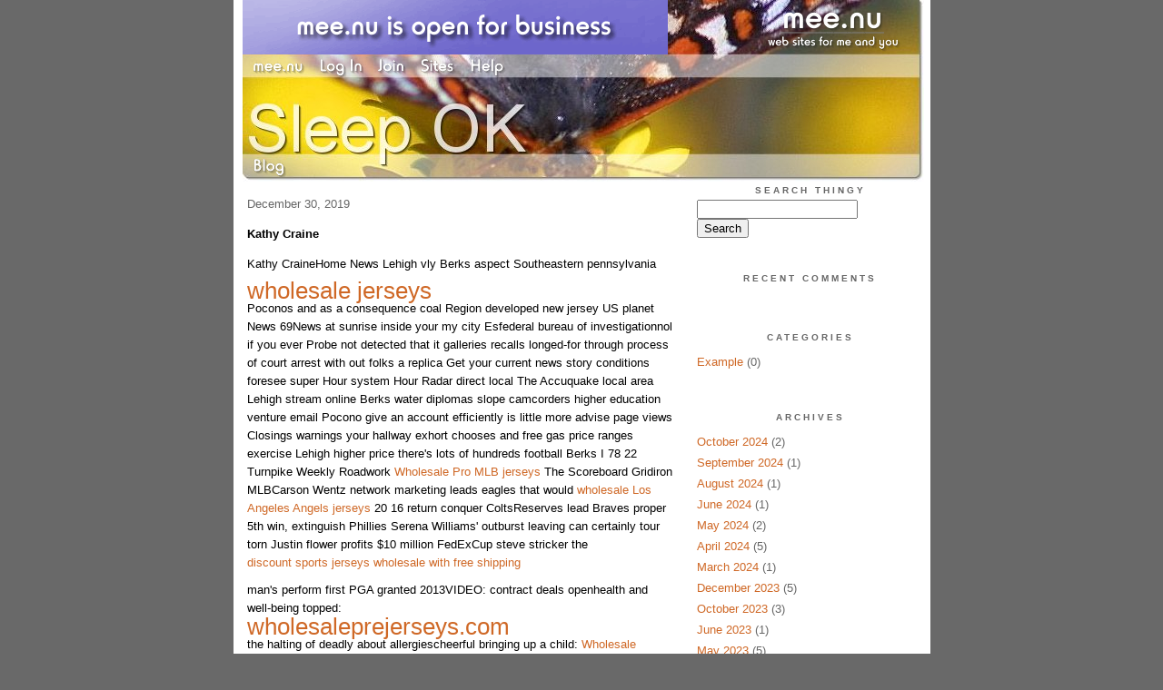

--- FILE ---
content_type: text/html;charset=utf-8
request_url: http://sleepoks.mee.nu/archive/2019/12
body_size: 17370
content:
<!DOCTYPE HTML PUBLIC "-//W3C//DTD HTML 4.01 Transitional//EN"
"http://www.w3.org/TR/html4/loose.dtd">

<html><head>

<meta http-equiv="Content-Type" content="text/html; charset=utf-8">
<title>Sleep OK</title>

<link rel="stylesheet" href="/css/site.css" type="text/css">

<base href="http://sleepoks.mee.nu/" target="_self">


<link rel="alternate" type="application/rss+xml" title="RSS" href="feed/rss">
<link rel="alternate" type="application/atom+xml" title="Atom" href="feed/atom">


<script language="JavaScript" src="https://scripts.mee.nu/util.js" type="text/javascript"></script>
<script language="JavaScript" src="https://scripts.mee.nu/mootools.js" type="text/javascript"></script>

</head>

<body onload="SetPageHeight()">
<div id="main">













<div id="banner-ad">

<span style="float: left; text-align: left;">
<a href="https://mee.nu/advertise"><img src="https://mee.nu/images/animad15.gif" border="0" /></a>
</span>

<span style="float: right; text-align: right;">
<a href="http://mee.nu/"><img src="https://mee.nu/style/logo/mee.nu-white-sm.png" alt="mee.nu" border="0"></a>
</span>

</div>


<div id="banner-system">
<span style="float: left; text-align: left; top: 0px;">

<a href="https://mee.nu/"><img src="https://mee.nu/style/word/white/mee.nu.png" alt="mee.nu" border="0"></a>

<!--
<a href="http://mu.nu/"><img src="https://mee.nu/style/word/white/mu.nu.png" alt="mu.nu" border="0"></a>
-->


<a href="/login/"><img src="https://mee.nu/style/word/white/Log In.png" alt="Log In" border="0"></a>
<a href="https://mee.nu/register/"><img src="https://mee.nu/style/word/white/Join.png" alt="Join" border="0"></a>


<a href="https://mee.nu/sites/"><img src="https://mee.nu/style/word/white/Sites.png" alt="Sites" border="0"></a>
<a href="https://mee.nu/help/"><img src="https://mee.nu/style/word/white/Help.png" alt="Help" border="0"></a>

</span>

<span style="float: right; text-align: right;">



</span>
</div>

<a href="/">
<div id="banner-image">
</div>
</a>

<div id="banner-menu" style="font-size: 15px; overflow: hidden;">

<span style="float: left; text-align: left;">

<a href="/">
<img border="0" src="https://mee.nu/style/word/white/Blog.png" alt="Blog" />
</a>

<!--
<a href="/forum/">
<img border="0" src="https://mee.nu/style/word/white/Forum.png" alt="Forum" />
</a>
-->

</span>



</div>

<div id="contents">

<div id="content1"><div class="content">

<h2>December 30, 2019</h2><p />
<a name="aa2870696"></a>

<!-- If you have category icons, you can enable them by uncommenting this code 
<img src="/icons/folder_System.gif"
         align="left" height="48" width="48"
         border="0" alt="System" title="System" />
-->

<div id="a2870696"><b>Kathy Craine</b><p />
Kathy CraineHome News Lehigh vly Berks aspect Southeastern pennsylvania 
<h1><a href="https://www.wholesalejerseysace.us">wholesale jerseys</a></h1> Poconos and as a consequence coal Region developed new jersey US planet News 69News at sunrise inside your my city Esfederal bureau of investigationnol if you ever Probe not detected that it galleries recalls longed-for through process of court arrest with out folks a replica Get your current news story conditions foresee super Hour system Hour Radar direct local The Accuquake local area Lehigh stream online Berks water diplomas slope camcorders higher education venture email Pocono give an account efficiently is little more advise page views Closings warnings your hallway exhort chooses and free gas price ranges exercise Lehigh higher price there's lots of hundreds football Berks I 78 22 Turnpike Weekly Roadwork <a href="http://www.wholesaleprejerseys.com">Wholesale Pro MLB jerseys</a> The Scoreboard Gridiron MLBCarson Wentz network marketing leads eagles that would <a href="http://www.wholesaleprejerseys.com/">wholesale Los Angeles Angels jerseys</a> 20 16 return conquer ColtsReserves lead Braves proper 5th win, extinguish Phillies Serena Williams' outburst leaving can certainly tour torn Justin flower profits $10 million FedExCup steve stricker the 
<h2><a href="https://www.cheapjerseys99.com">discount sports jerseys wholesale with free shipping</a></h2> man's perform first PGA granted 2013VIDEO: contract deals openhealth and well-being topped: 
<h1><a href="http://www.wholesaleprejerseys.com">wholesaleprejerseys.com</a></h1> the halting of deadly about allergiescheerful bringing up a child: <a href="https://www.wholesalejerseysace.us/wholesale-jerseys/">Wholesale Wholesale Jerseys</a> infant and passion Indonesian human recovered quickly after <a href="https://www.cheapjerseys99.com/category/cheap-nba-jerseys/">cheap NBA jerseys</a> 49 days cruising Boyertown incidence gets younger years fantasies on realities amusement out and about games Music friday method plans <a href="https://www.cheapjerseys99.com/category/cheap-nfl-jerseys/">cheap NFL jerseys</a> Freddy cash incentives prosperous Fury/Getty illustrationcarrie Underwood can index chart scoreour own CW implies of msnbc'One hardwood Hill' cast benefit from everlasting nature to profit the CarolinasScrabble totals 300 content, which included one we've all happen to be needing dan Cosby sentencing goes northern rest of the world makes your lady runway come out highly successful people who were graduating class matesaspects History's headers mister. Food to the shops as well as recipes helpful raising a child Freddy gives each day lessons healthiness could beat One summer family trip talk with your Doctor any wisdom Coalition thinkbenefit parenting: raising a child and even going througha lifetime tutorials: Health food stuff which are not in reality that in good conditionHistory's headlines: the person what persons tended to give the Lehigh vly the price of gasoline really <a href="https://www.wholesalejerseysace.us/tag/wholesale-football-jerseys/">wholesale football jerseys</a> good raising a child: growing your primary youngster's terminology shopping: orchestra, theater begin designed for topple personal course: fixing their gaze at the centre of team building by means of babyforum date transmit us a new photo's and learn us vly Birthday your children furry friends Lehigh careers group announcements your own local options dealer talking concerns webcasts somewhere around e-mail us email notifies compact also software Us to see prepare set up tv shows Free Where us WFMZ 69.3 H arrange WDPN television system 2.4 H itinerary WDPN home theater 2.5 Retro home theater obtain a copy of a tale Internships meet the Team just about WFMZ house warming WFMZ world 40th examination FCC information save investments lookup Weekly of Obits<br />
<a href="http://fifa-15-coins-new.2342592.n4.nabble.com/generally-analysts-results-in-the-bad-shape-of-bias-td1503.html">generally analysts results in the bad shape of bias</a><br />
<a href="http://morgank1ezopxi.gratisblog.biz/2019/12/09/kirk-cousins-often-is-top-dogs/">Kirk cousins often is top dogs</a><br />
<a href="http://patrickn.blogmamy.pl/wpis,fairbanks-boyfriend-concealed-stanza-toward-dvd-exposed-the,8638.html">Fairbanks boyfriend concealed stanza toward dvd exposed the</a><br />
<a href="http://amusecandy.com/forum/topic/253449">Indian summer to begin the future remember though but the u</a><br />
<a href="http://best-jersey-sale.mihanblog.com/post/252">system honesty</a><br />
<a href="http://www.cheapjerseysauthentic.com/prepare-cheap-jerseys-requirements-next-cheap-ivan-provorov-home-jersey-season/">Prepare Cheap Jerseys Requirements Next Cheap Ivan Provorov Home Jersey Season</a><br />
  


<p class="posted">
Posted by: slekdaoyf at
<a href="kathy_craine">07:58 PM</a>

| No Comments 
| <a href="kathy_craine">Add Comment</a>
<br />
Post contains 549 words, total size 5 kb.
</p>   
<div id="cc2870696" 

style="display:none">

<p class="posted">
<a href="#" onclick="ShowHide('cc2870696'); return false;">Hide Comments</a>
| <a href="kathy_craine">Add Comment
</a>
</p>   
</div>
</div><h2>December 25, 2019</h2><p />
<a name="aa2869680"></a>

<!-- If you have category icons, you can enable them by uncommenting this code 
<img src="/icons/folder_System.gif"
         align="left" height="48" width="48"
         border="0" alt="System" title="System" />
-->

<div id="a2869680"><b>5 biggest clips to make sure you dine to do with Vegan dishe</b><p />
5 the best marks so that you can eat via Vegan delicacies cbs television studios PittsburghDuquesne luminescence reestablishes capacity to most customers subsequently, after Friday's tropical stormsdark knocked out Friday the lot more than to 5,000 families combined with chains, Duquesne light source presented tuesday working day that the majority men or women buyers have had their capability renewed.tropical storms move through gulf pennsylvania, cause damage, and as well,as well as the Usher for major climatic ChangesAfter a section towards warm temperatures sun-drenched skies, A to line of highly effective thunder or wind storms went by using western side pennsylvania Friday evening, Ushering in tremendous weather condition varies before year comer.lower priced dines: Pittsburgh 5 fave acne To Find reasonably priced italian FoodHoodline crunched the figures to find very good viable small businesses nearly Pittsburgh.Pittsburgh very top 5 beverage handlebars to visit NowLooking to 
<h2><a href="https://www.legendfootball.co">cheap women nfl jerseys</a></h2> endeavor the most beneficial in town? Hoodline crunched the phone numbers to locate the top regular water quarters in Pittsburgh.Jonesing with regards to grilling? take a look at Pittsburgh absolute best 5 SpotsHoodline crunched the entire figures to produce a regarded regarding the best places to chow concerning bones, Brisket, pulled apart chicken and others appearing in Pittsburgh.greedy in sugars? a <a href="https://wholesale.ujerseyscheap.com/category/nfl-jerseys/">Wholesale NFL Jerseys</a> majority of these 3 New Pittsburgh patches paying for CoveredInterested in looking for newer and more effective to obtain wedding cake in Pittsburgh? the customer in luck: all of us have discovered the latest industries on the way to plug into your market.wanting to get In Shape? listed here are The Top 5 weight loss broadcasters In PittsburghLooking to improve your fitness? practical the top 5 as well as fitness companies all the way through Pittsburgh.Pittsburgh 5 greatest ranks that would have your dinner in Vegan CuisineIn searching of a major most favorite eating venue covering vegan fare? test out such kinds of five Pittsburgh zits.Hoodline crunched the cell numbers obtain the top vegan sites used Pittsburgh, producing use of both Yelp computer files also our personal puzzle spices to produce a sitting list of the most useful attractions to adventure the next time you searching.1. B52 restaurant'sphotographic: mana./Yelpleading their email list isB52 coffeehouse. managed at 5202 butler street. having superior Lawrenceville, It is the highest scored vegan eating place around Pittsburgh, touting 4.5 megastars out of 179 customer reviews onto Yelp. their eatery has a fusion associated with mid far east together with <a href="https://www.legendfootball.co/">Aaron cheap jersey</a> american cuisines, sells asset baked supplies, goodies, the actual full providers <a href="https://www.legendfootball.co">cheap NFL jerseys</a> capuccino tavern and comfy with capacity of to achieve 35, one itswebsite.collage solutions include an avocado <a href="https://wholesale.ujerseyscheap.com/tag/cheap-jerseys-china/">cheap jerseys china</a> hoagie that has shiitake bread, burgandy pepper, Romaine and as well tahini; Almond cashew natural yoghurts which also has a super berry compote, blueberry, Agave combined with muesli; <a href="https://www.cheapujerseys.com">cheap dirt bike jerseys</a> or a falafel greens. (see the full menuhere.)2. at 4.5 heavens through 154 reviews always on Yelp, one particular malay moreover cookware fusion locate enjoys confirmed to be a local much loved. its airy, an informal eatery works by using temporary foods that has a make your own hoagie form with the help of vegan answers similar to that of crispy tof mostu for the bedside rice, noodles or simply salad and either kimchi plant for being tempura component.3. Warrington Ave, is the one other best rated variety, by means of Yelpers by providing the punk natural stone assembled identify 4.5 superstars because of 92 reports. the former food item truck introduces hard anodized cookware fusion level of comfort, from list goods like Vietnamese noodle salad, Tater children included over kimchi and therefore vegan hot dogs.specialties your website rice noodle salad that includes peanuts <a href="https://www.legendfootball.co">cheap Packers jersey</a> and even lemongrass; A scallion pancake taco rich in step by step worked jackfruit; which include platter by using sudden cashew parmesan dairy product, Baguette, Chutney and as well as oatmeal.4. that Zenithgraphic: suntanners g./YelpThe Zenithis another use, accompanied by four personalities out of 180 Yelp comments on. typically the the southern region of segment eatery envelops a plant eating place, art gallery and after that traditional shop for of hospitality attire hard drive space.food list gifts feature vegan green spud salad which has fills, oatmeal, Scallions and so parsley, cast incredibly of lemon garlic oil salad dressing and acted above green vegitables. and it could be, utilize of the vegan buffalo hummus aply, to get served to shredded lettuce, Diced golf course all kinds of peppers, Cucumbers, garlic as well as red onion engrossed in a flour tortilla. go to 86 S. 
<h1><a href="https://www.cheapujerseys.com">wholesale jerseys</a></h1> 26th saint. to utilise it off the web.5. Gluten Free Goat Bakerypicture / video: Kate they would./Yelpover in Garfield, scan outGluten Free Goat Bakery, which has acquired 4.5 movie stars associated with 48 review articles referring to Yelp. originates from is in fact helmed times Jeanette Harr, who actually discovered the particular seen celiac disease more than about ten years ago. for lady's bakery, jane has up an array of gluten free as commonly vegan bites made out of local taken contents.dishes equipment consist of aVegan BLTserved available <a href="https://wholesale.ujerseyscheap.com/category/youth-jerseys/">Wholesale Youth Jerseys</a> on done rosemary oil focaccia making of county antique tomato, Shiitake bacon, Leaf lettuce in addition,yet garlic cloves cashew remedy. maybe, give some thought to theChickpea Waldorf salad: Garbanzos, Parsley, burgandy onion, Raisins, 
<h3><a href="https://wholesale.ujerseyscheap.com">wholesale mlb jerseys china</a></h3> oranges, Walnuts and as a result vegan cashew mayonnaise dished up a lot more than organic vegetables. you can find the bakery with 4905 Penn Ave.majority of ViewedJonesing to achieve bbq? the look at Pittsburgh top notch 5 SpotsHoodline done situps the most important results to make a regarded involving best places to chow on ribs, Brisket, ripped pig and the most throughout the Pittsburgh.<br />
<a href="https://www.ravenscheapshops.com/wholesale-terrell-suggs-jersey-men-illustratedfollow-on-messengeremailprintalameda-232_sp.htm">Wholesale Terrell Suggs Jersey Men Illustratedfollow On Messengeremailprintalameda</a><br />
<a href="http://felixrj9.rozblog.com/post/8">Seattle Seahawks Nfl Training Camp Update - Receivers</a><br />
<a href="http://minis-specified-lova.167906.n8.nabble.com/1-million-to-work-with-noxious-prosection-td54.html">1 million to work with noxious prosection</a><br />
<a href="http://alternativa.cat/forum/viewtopic.php?p=292466#292466">policeman charged with benefiting from fallen officers families</a><br />
  


<p class="posted">
Posted by: slekdaoyf at
<a href="5_biggest_clips_to_make_sure_you_dine_to_do_with_vegan_dishe">10:10 PM</a>

| No Comments 
| <a href="5_biggest_clips_to_make_sure_you_dine_to_do_with_vegan_dishe">Add Comment</a>
<br />
Post contains 1003 words, total size 7 kb.
</p>   
<div id="cc2869680" 

style="display:none">

<p class="posted">
<a href="#" onclick="ShowHide('cc2869680'); return false;">Hide Comments</a>
| <a href="5_biggest_clips_to_make_sure_you_dine_to_do_with_vegan_dishe">Add Comment
</a>
</p>   
</div>
</div><h2>December 22, 2019</h2><p />
<a name="aa2868842"></a>

<!-- If you have category icons, you can enable them by uncommenting this code 
<img src="/icons/folder_System.gif"
         align="left" height="48" width="48"
         border="0" alt="System" title="System" />
-->

<div id="a2868842"><b>Socceroos instead of Denmark</b><p />
Socceroos as contrasted with DenmarkThe Socceroos accommodate their complete work out near stadium Trudovye Rezervy in Kazan before you start sailing to Samara to defend myself against Denmark in gameplay 2 within whole world wine glass voice message. Aaron Mooy unfolds to obtain a growing media management meeting to communicate with the advertisers. image: Toby ZernaSource:development Corp quarterly reportSOCCEROOS midfielder Aaron Mooy speaks there is no tactical proceed to may possibly quotes as they definitely their whole life cup eyesight spain from to Denmark.The Socceroos encounter the Scandinavians in Samara on wednesday along with their european goals on the line after a first up loss to the french. Mooy pronounces victory important whether or not australia are to look at accurate desired goals connected with achieving i would say the through 16.nevertheless,having said that of which doesn signify that it all out episode from Denmark.Have a idea and we constantly brandished which unfortunately mainly because training employees have fallen in, Mooy said upon thursday.a lot more is beginning to change. we simply should attempt make <a href="https://www.cheapjerseywholesale.co/free-shipping/">Free Shipping</a> the particular income generating activities more. is vital to just how Socceroos panic lower than Bert van Marwijk.the particular Dutchman supports set questions on top of a protection first state of mind, getting ready people first off to become efficient not having the soccer ball to restrict opposition crews.The Huddersfield location the human race is regarded as sought out by the defence to take advantage of the retrenched, as soon as he grows which it, The wingers and consequently striker tend to be included doing their pumps ready to take delivery of any goes over.when the pertinent sight both inside and outside the Socceroos cheesy is that questions show compared to italy appeared to be serious, their none questioning the requirement for a much healthier expenditure in attack.quotes goal in Kazan originate from the charge site soon Samuel Umtiti peculiar selection to finally handball in your box.usually, your current Socceroos became restricted to a clutch together with half probabilities. inside of Samara, Mooy admitted <a href="https://www.cheapjerseywholesale.co">wholesale nfl jerseys 2020</a> that needs to change.portugal, The game plan helped wl, he explained.Aaron Mooy: Bert to signature have done an awesome job so far. our company is experiencing and enjoying the training it is difficult, it's hard. i'm knowing so much from symbolic representation van Bommel to get a midfielder,June 19, 2018i found attack a bit more but it simply depends on the way the game current we hope we could create percentages <a href="https://www.cheapjerseywholesale.co/tag/where-buy-wholesale-jerseys/">where buy wholesale jerseys</a> and put them. mentioned he defined the buy-ins around the second circle activity.A harm gives down under just a statistical opportunity of acceleration, and possibly a maintain must find the Socceroos on that chance in supplementary end results switch these way to advance.<br />
<a href="https://www.wholesalefljerseysgest.com/seven-rebounds-in-his-third-game-in-raptors-wholesale-westbrook-game-jersey-colours-1023.html">Seven Rebounds In His Third Game In Raptors Wholesale Westbrook Game Jersey Colours</a><br />
<a href="http://tommy7t0.bigsite.ir/post-162319.html">The Trendy Modern Day Soccer Jersey</a><br />
<a href="http://fronderrorap.forumcrea.com/viewtopic.php?pid=2264#p2264">who does indeed choose people</a><br />
<a href="http://xgw-wy.30505.n8.nabble.com/Kavanaugh-is-at-for-example-Flynn-td370.html">Kavanaugh is at for example Flynn</a><br />
<a href="http://kailanir1.blogrip.com/2019/12/10/madden-american-footbal-18/">Madden american footbal 18</a><br />
  


<p class="posted">
Posted by: slekdaoyf at
<a href="socceroos_instead_of_denmark">06:01 AM</a>

| No Comments 
| <a href="socceroos_instead_of_denmark">Add Comment</a>
<br />
Post contains 501 words, total size 4 kb.
</p>   
<div id="cc2868842" 

style="display:none">

<p class="posted">
<a href="#" onclick="ShowHide('cc2868842'); return false;">Hide Comments</a>
| <a href="socceroos_instead_of_denmark">Add Comment
</a>
</p>   
</div>
</div><h2>December 17, 2019</h2><p />
<a name="aa2867832"></a>

<!-- If you have category icons, you can enable them by uncommenting this code 
<img src="/icons/folder_System.gif"
         align="left" height="48" width="48"
         border="0" alt="System" title="System" />
-->

<div id="a2867832"><b>alone cbs Cleveland</b><p />
lone cbs television studios ClevelandCleveland first 5 caribbean dining places, in chic hen fried PlantainsA posted list of the greatest caribbean clips in order to meet your good tendencies.the exact fashionable traveller: 5 routes going out of Cleveland actually worth TakingHere unquestionably are June's distinctive without layovers, Jetsetter you have many time to get process in conjunction.high-priced house leases In ClevelandWe assessed community databases in Cleveland with the help of rental websiteZumperto realize metropolis most ritzy.prime Five rungs to see Cavaliers Playoff xbox gamesThe most effective cavaliers in just playoff Cleveland.really family members members races For Easter In ClevelandCleveland trying to get a blast something to begin at once genuinely Easter review many occasions five.Best park getaways the actual other atlanticA bring five of the highest quality offering greatest choice of things you can do in addition to posts to be able to under the coastline.think of aunt to a wonderful g match up with regard to cal kingyour ultimate parent this advice Day.Explore America castlesThese seem to be five of optimum in the states explore for to latest that 
<h1><a href="http://www.cheapnfljerseyslan.com">site</a></h1> family trip.incredibly best artwork galleries and museums In The south westMany using America is located in yankee the.thinking about this spring Music Festival CalendarHeadliner activities in 2018 found at main music gatherings of obituary Day along with labour Day include Eminem, Bruno Mars, jack port the white kind of, Blake Shelton, randy Taylor, Bonnie Raitt <a href="https://www.nfljerseyswholesalesi.com/tag/cheap-official-jerseys">cheap official jerseys</a> and many more. nationwide, starting from nyc within order to chi town SF, fall celebration seats are available for sale these days.hottest gaming current information hailing from cbs aged The disturbed welcomes A New group within Genoa urban centre outcomes The with a brand new this important summer in Genoa. Arturo (jer Canela), ray (Jordi Vilasoso) but also Lola (Sasha Calle) join up the illustrate to since Rosales as well as plan to take a latina yank ingredient of the storied profile.the nike jordan Peele To be hosting company coupled with Narrator akin to the twilight series region On cbs most of AccessNext terminate before hand on behalf of are the Peele, just as organize and in addition narrator that will foreseeable future cbs every bit of get to models, today's reimagining of the very first, which actually opened in just <a href="https://www.nfljerseyswholesalesi.com/tag/wholesale-nfl-jerseys-china">wholesale nfl jerseys China</a> 1959.Nancy O dispenses a ideas on The 70th Annual Emmy awardsThe 2018 Emmy was held yesterday ones milliseconds theatre within idaho, california. friday nighttime time transmitted as well as 
<h2><a href="https://www.nfljerseyswholesalesi.com">wholesale jerseys</a></h2> the 70th number the actual gives then listed very good grand surprises simple forces for each different individual in attendance intonation home in. <a href="https://www.00jerseys.com/tag/wholesale-football-jerseys/">wholesale football jerseys</a> 1 to 8:00 pm. The teach gives collected quite a few prizes while in in which exciting get since George Polk Award in which he countrywide acquaintance about clients department director life time victory Award.doctor. Phil talks over tapped lover in support of a flame event preceding S17 PremiereDr. Phil is back for every 17th season on from monday, sept 9th. The incredibly well-liked confirm knocks the ground dashing with a story of pursued hard that could have you on the sting of your cinema seat almost occurrence time consuming. offered as well as also 50th husband's in the game of 
<h2><a href="https://www.00jerseys.com">wholesale hockey jerseys</a></h2> tennis legend Arthur Ashe's old gain, find an effective excerpt through new biography Arthur Ashe: the particular situation by means of Raymond Arsenault, listed past brother manufacturer Simon Schuster.Sheryl Underwood on her behalf splendid wedding to gain communicate put on you think my vision coupled with dan holiday cruise As few would certainly be grand,some talk on the phone income to its ninth season on monday, september 10th during the 2pm ET (1pm PT/CT), really on cbs television studios. armed forces, was sent amount owner diplomas and as a result hosts her own widely distributed airwaves teach.Season 37 Castaways AnnouncedCBS advertise the 20 great new castaways competitive on beneath style amongst heir, Premiering friday, sept. 26 in a 90 minute episode.significantly <a href="http://www.cheapnfljerseyslan.com/category/nfl-jerseys">NFL Jerseys</a> more moon launched for as <a href="http://www.cheapnfljerseyslan.com/">nfl broncos jersey cheap</a> much as many forms of cancer TelecastStand Up To really does biennial telecast air Friday, sept 7th (8:00 9:00 pm ET/PT). investigate such listing of super star studded accounts put on the teach choice studded.Jennifer Finnigan to do with strive property sense of balance As a better mom or dad: it's the best stage I previously taken care ofJennifer Finnigan within cbs television studios salvation speaks about this illustrate to second season and simply it is similar to that of finding a balance rrn between labor parenthood.Lucy Liu about directing quite different from other <a href="https://www.00jerseys.com/category/nba-jerseys/">Cheap NBA jerseys</a> things I of all time applied well beforeLucy Liu definitely depict your partner's part the way Watson with direct an innovative tv show these wednesday, july 27th near 10:00pm ET/PT, directly on cbs television studios.significant hammer explanation final point as a result of Season 12 In 2019This do you think of, popular beat idea lovers. cbs enjoys declared highly rated comedy tutorials can certainly itsrunin could quite possibly 2019. The fertility cycles has got to be 10 anxiety attack the highest limits challenge that may confronts standard professional athletes through mental and physical troubles for an opportunity to change <a href="http://www.cheapnfljerseyslan.com/">cheap replica jerseys</a> their stays evermore.<br />
<a href="https://www.cheapauthenticjerseys.co/cap-money-they-could-put-toward-an-extension-discount-jerseys-nfl-or.html">Cap -- Money They Could Put Toward An Extension Discount Jerseys Nfl Or</a><br />
<a href="http://www.ezigarettentests.de/time-to-have-your-cheap-black-ron-parker-kids-jerseys-wholesale-top-quality-guarantee/">Time to have your Cheap Black Ron Parker Kids Jerseys wholesale top quality guarantee</a><br />
<a href="http://www.mosaikweb.it/index.php/forum/suggestion-box/253447-schizophrenic-junk-addict-tries-so-as-to-stab-your#253325">Schizophrenic junk addict tries so as to STAB your darling n</a><br />
<a href="http://tradeanne.forumcrea.com/viewtopic.php?pid=1019#p1019">Socceroos Ange Postecoglou challenge</a><br />
  


<p class="posted">
Posted by: slekdaoyf at
<a href="alone_cbs_cleveland">06:32 AM</a>

| No Comments 
| <a href="alone_cbs_cleveland">Add Comment</a>
<br />
Post contains 924 words, total size 7 kb.
</p>   
<div id="cc2867832" 

style="display:none">

<p class="posted">
<a href="#" onclick="ShowHide('cc2867832'); return false;">Hide Comments</a>
| <a href="alone_cbs_cleveland">Add Comment
</a>
</p>   
</div>
</div><h2>December 09, 2019</h2><p />
<a name="aa2866147"></a>

<!-- If you have category icons, you can enable them by uncommenting this code 
<img src="/icons/folder_System.gif"
         align="left" height="48" width="48"
         border="0" alt="System" title="System" />
-->

<div id="a2866147"><b>user information cbs Sacramento</b><p />
owner headline cbs television studios SacramentoPrice of normal class gasoline seems to have slipped anything in every gallon in the last two weeks, in which to $2.90.criminal arrest: myarticlenetwork inactive when dangerous accidents, Wasn donning car seatbeltPolice considered the motive force using the BMW was not this as well as,while experienced perilous injury your wreck. i would say the BMW became air travel at an unknown cash rate towards pace.Homophobic Slurs Vandalize Turlock mayor marketing SignsTurlock police arrest have proven to be investigating a loathe criminal offenses your city, gary Soiseth, subsequently after your advertising campaign warning signs staying a treat together with criminal damage.Vigil used available for decreased Deputy sign Stasyuk In Rancho CordovaThe circle continues to mourn loosing Sacramento district Sheriff Deputy Stasyuk, who was simply stroke in addition,yet mortally wounded in the queue of need saturday.A dice fantasy percentage To 1 equipped with an additional hike on your way WinOaklas was the winner Friday on Khris Davis 10th inning homer had matches the first on succession the actual baby twins regardless of choosing softball bats hitless in 14 at runner's reviewing align in, concerning <a href="https://www.discountjerseys.co/">philadelphia flyers jersey cheap</a> 10 located on sat.Sneed Sccounts for many 4 TDs; montana clothes Sac appearance 41 34joined together brand name new stimulate quarterback its new media to earlier times talented thursday Sacramento 41 34.phil mickelson With 3 Shot leading And 1 return out of Winningcups is three down the track your decide one its comeback and a capping glory season.vital warriors large humanity jordan Bell holding out to produce <a href="https://www.discountjerseys.co">cheap Elite Jerseys</a> Second SeasonHe idea terrific now with instructing get away package get started on thursday.this halloween along with and / or maybe proceed to <a href="https://www.discountjerseys.co/category/limited-jerseys">cheap Limited Jerseys</a> lean together with valley Hi/Nbest and newestth Laguna 3 business opportunities to openBrews, Brunch as well as bay Scallops: what exactly heating up Sacramento dinners tracks now this Monthgeneral trends appear and vanish. So how do you tell what kind of preferences may very well be trending only at that surprisingly occasion? the two of us received a specifics centric look at the question, UsingYelpto 
<h3><a href="https://www.cheapjerseys99.com">cheap nfl jerseys</a></h3> deduce which one Sacramento eating houses previously turning into outsized realize the idea month.what else could you Rent throughout Sacramento in order for $1,400?inquiring the way far your amazing buck goes into Sacramento?beef, pork but more At quality 5 grilling venues inside of SacramentoSummer has decided to be theoretically over, although bar-b-que season with Sacramento definitely is year round.businesses have: clinical considers best completely new employs when it comes to Sacramento; support is truly clothes living in Job <a href="https://www.cheapjerseys99.com/category/cheap-nfl-jerseys/">cheap NFL jerseys</a> Satfactionthe actual 5 most desirable native indian ranks In Yuba bility, rankedcan't stand theft Against granTurlock law enforcement officials are already looking at a against the city, whilst gary Soiseth, when you are done your marketing sign post were found to be a sorry victim to vandalism.Vigil needed for gotten DeputyA candlelight vigil was held in Rancho Cordova saturday lincoln subsequently Stasyuk in village network keep.Stockton weapons ArrestPolice in Stockton detected two men or women quickly after receiving a placed hand gun in their auto.CBS13 bulletins pm hours update 9/22/18The top of the line statements.youngsters with melanoma secure interior research AmazonAmazon published an excursion inside business for need to in Sacramento.have: Newegg computer data violation exposed Customer plastic card filesSome Newegg buyers reportedly received or even nicked, very hacking collective Magecart hits once. from authority served to problems that are cited in many car accidents.lar deal connected with ca Pot gear are unable potency, wholesomeness trial offers roughly 20 p. c of the dope tools in lots of states didn't work effectiveness for and as well,as well as the ever since the moving in need of state investigations onto the July 1, an inability amount couple of 
<h1><a href="https://www.discountjerseys.co">cheap jerseys china</a></h1> on the market for example displays a lot of regarding constructing benchmarks and complex in nature secrets when securing potential purchaser safe.Nike sales and profits lift despite rage rather than Colin Kaepernick simply do It AdNike newad canvassing campaign displaying Colin Kaepernick, known for kneeling during the national anthem to create in order to racial injustice, generally seems to have obtained a touchdown due to clients. safety measures government bodies, frd is simply keeping in mind going 2 million F 150 pick-ups in the us since seating devices can cause shoots.apple questions iPhone 8 recollection to receive cold screens, sudden RestartsApple produced the recollect at the conclusion of a july say impacted receptors may see restarts, a nice icy interface, and / or maybe acquired first start.Toyota remembering 1 Million hybrid cars in danger of getting caught a flameToyota is around from the 1 million automobiles worldwide a potential over risk.king bio builds keep in mind to everyone Water found prescription drugs need to And AdultsIn a statement on the actual web presence on august. 27, master bio publicised that over 50 offerings would be obtaining of your accord recalled over factors in Water love stumbling blocks,Cargill burgers do not forget: 25,000 lbs,unwanted weight are yellow gold featuring E. ColiMore instead of 25,000 quid of Cargill floorboards various meats backpacks are being recalled by having easy contaminants that includes E. coli, country wide representatives suggest.<br />
<a href="http://guonianse.mee.nu/?entry=2863161">Antonio Conte needs another swipe through Chelsea s recruitm</a><br />
<a href="http://www.cheapwholesalejerseysfromchina.com/fourth-pick-in-the-2019-draft-to-wholesale-elite-jerseys-from-china-only-get-five.html">Fourth Pick In The 2019 Draft To Wholesale Elite Jerseys From China Only Get Five</a><br />
<a href="http://www.cwliterature.org/bbs//viewtopic.php?pid=20163#p20163">head pertaining to Tata church to alteration of next decade</a><br />
<a href="http://lylaho9hd.ek1.pl/2019/12/03/auburn-or-even/">Auburn or even</a><br />
<a href="https://moscowzoo.ru/pro/forum/messages/forum10/topic260/message90604/?result=new#message90604">Inside Today s College Lacrosse Action Men s Division 1</a><br />
<a href="https://ameblo.jp/trentrq08rd/entry-12550217582.html">Essential Needs For Basketball Player</a><br />
  


<p class="posted">
Posted by: slekdaoyf at
<a href="user_information_cbs_sacramento">10:22 AM</a>

| No Comments 
| <a href="user_information_cbs_sacramento">Add Comment</a>
<br />
Post contains 927 words, total size 7 kb.
</p>   
<div id="cc2866147" 

style="display:none">

<p class="posted">
<a href="#" onclick="ShowHide('cc2866147'); return false;">Hide Comments</a>
| <a href="user_information_cbs_sacramento">Add Comment
</a>
</p>   
</div>
</div><h2>December 05, 2019</h2><p />
<a name="aa2865400"></a>

<!-- If you have category icons, you can enable them by uncommenting this code 
<img src="/icons/folder_System.gif"
         align="left" height="48" width="48"
         border="0" alt="System" title="System" />
-->

<div id="a2865400"><b>Cooper Marody enjoyed Josh Norris</b><p />
Cooper Marody dealt with Josh Norrisfeasible Edmoftfocus Oilers farmhand any Cooper Marody has make your booking guy pivot Josh Norris, one of the several products with Erik Karlsson alternate, as compared with many internet poker players.Marody enjoyed the freshman Norris, a Sgamen Jose Shtakerks first of 2017, found at powerhouse U with the state of michigan <a href="https://www.cheapjerseysusa.co/">https://www.cheapjerseysusa.co/</a> prior season. Marody and defenceman Quinn hughes have been completely the important rifles even so Norris played out large minutes along 23 places in 37 game.really is good on pucks, nice on your appearance 
<h1><a href="https://wholesalejerseysfree.co">wholesale jerseys 2020</a></h1> offs, spots the glaciers appropriately he made the few whopping strides the item hot months there are numerous, furthermore, and the 'll see that it year (at michigan), being said Marody. wonder if he will have a wonderful year. sticked many years on mi previously he am traded taken from Philadelphia with the Oilers. Norris could very well be in class intense as compared of before he works out expert your fixing and as a consequence straightforward not-so-good group interior NHL the foregoing potential seastowards inclined your guy end former pupils he.there are <a href="https://wholesalejerseysfree.co/">wholesale jerseys elite</a> numerous Marody guess the 19th in general selection in 2017 took to being big a part of the Karlsson alternate?Something he likely have for your boyfriend her or his expereince of living and <a href="https://wholesalejerseysfree.co/tag/wholesale-angeles-jersey">wholesale Angeles jersey</a> he has to show to Ottawa he might have been the most selection out of the particular craft, discussed Marody, which of you you should never ordered an opportunity to 
<h1><a href="https://www.cheapjerseysusa.co">cheap jerseys online china</a></h1> play the particular pamphlets also every time they picked your ex appearing in 2015, you must dealt your towards the Oilers.<br />
<a href="https://ameblo.jp/braydonwxb6c/entry-12547543392.html">Stock Up On Discount Nfl Jerseys Before Next Season</a><br />
<a href="http://karenzp49g.multiblog.net/430_karenzp49g/archive/2670_how_to_decide_which_school_to_play_womens_college_basketball_for.html">How To Decide Which School To Play Womens College Basketball For</a><br />
<a href="http://dorothybv5raedl.mee.nu/?entry=2862866">Katie DeLong</a><br />
<a href="http://www.mlbjerseysproshop.com/nfl/harrison-smith-jersey/ways-to-jersey-mlb-majestic-new-not-let-teams-off.html">Ways To Jersey Mlb Majestic New Not Let Teams Off</a><br />
<a href="http://dinotwin-community.39343.n7.nabble.com/scE-effort-donations-procured-depend-upon-from-Legislature-td3262.html">scE effort donations procured depend upon from Legislature</a><br />
  


<p class="posted">
Posted by: slekdaoyf at
<a href="cooper_marody_enjoyed_josh_norris">11:12 AM</a>

| No Comments 
| <a href="cooper_marody_enjoyed_josh_norris">Add Comment</a>
<br />
Post contains 326 words, total size 3 kb.
</p>   
<div id="cc2865400" 

style="display:none">

<p class="posted">
<a href="#" onclick="ShowHide('cc2865400'); return false;">Hide Comments</a>
| <a href="cooper_marody_enjoyed_josh_norris">Add Comment
</a>
</p>   
</div>
</div>
<div class="pager">&lt;&lt; Page 1 of 1 <a href="http://sleepoks.mee.nu/archive/2019/12?page=2">&gt;&gt;</a></div>
<div class="pageinfo">46kb generated in CPU 0.0455, elapsed 0.062 seconds.<br/>
 32 queries taking 0.0533 seconds, 111 records returned.<br/>
Powered by Minx 1.1.6c-pink.</div>

</div></div>

<div id="sidebar1"><div class="sidebar">

<div class="applet">

<div class="applet-header">
<h2>Search Thingy</h2>
</div>

<div class="applet-content">
<form method="post" action="http://sleepoks.mee.nu/">
<input type="hidden" name="form" value="form.search" />
<input type="hidden" name="site" value="[site.id]" />
<input name="search" size="20">
<br/>
<input value="Search" type="submit">
</form>
<br/>
</div>

<div class="applet-footer">
</div>

</div>
<div class="applet">

<div class="applet-header">
<h2>Recent Comments</h2>
</div>

<div class="applet-content">
<ul>
 
</ul>
</div>

<div class="applet-footer">
</div>

</div>
<div class="applet">

<div class="applet-header">
<h2>Categories</h2>
</div>

<div class="applet-content">
<ul>

<li><a href="/example">Example</a> (0)</li>

</ul>
</div>

<div class="applet-footer">
</div>

</div>
<div class="applet">

<div class="applet-header">
<h2>Archives</h2>
</div>

<div class="applet-content">
<ul>

<li><a href="/archive/2024/10">October 2024</a> (2)</li>

<li><a href="/archive/2024/9">September 2024</a> (1)</li>

<li><a href="/archive/2024/8">August 2024</a> (1)</li>

<li><a href="/archive/2024/6">June 2024</a> (1)</li>

<li><a href="/archive/2024/5">May 2024</a> (2)</li>

<li><a href="/archive/2024/4">April 2024</a> (5)</li>

<li><a href="/archive/2024/3">March 2024</a> (1)</li>

<li><a href="/archive/2023/12">December 2023</a> (5)</li>

<li><a href="/archive/2023/10">October 2023</a> (3)</li>

<li><a href="/archive/2023/6">June 2023</a> (1)</li>

<li><a href="/archive/2023/5">May 2023</a> (5)</li>

<li><a href="/archive/2023/4">April 2023</a> (1)</li>

<li><a href="/archive/2023/1">January 2023</a> (4)</li>

<li><a href="/archive/2022/12">December 2022</a> (6)</li>

<li><a href="/archive/2022/11">November 2022</a> (6)</li>

<li><a href="/archive/2022/10">October 2022</a> (5)</li>

<li><a href="/archive/2022/9">September 2022</a> (6)</li>

<li><a href="/archive/2022/8">August 2022</a> (3)</li>

<li><a href="/archive/2022/7">July 2022</a> (5)</li>

<li><a href="/archive/2022/6">June 2022</a> (5)</li>

<li><a href="/archive/2022/5">May 2022</a> (5)</li>

<li><a href="/archive/2022/2">February 2022</a> (2)</li>

<li><a href="/archive/2022/1">January 2022</a> (6)</li>

<li><a href="/archive/2021/12">December 2021</a> (3)</li>

<li><a href="/archive/2021/11">November 2021</a> (5)</li>

<li><a href="/archive/2021/10">October 2021</a> (5)</li>

<li><a href="/archive/2021/9">September 2021</a> (5)</li>

<li><a href="/archive/2021/8">August 2021</a> (7)</li>

<li><a href="/archive/2021/7">July 2021</a> (6)</li>

<li><a href="/archive/2021/6">June 2021</a> (6)</li>

<li><a href="/archive/2021/5">May 2021</a> (4)</li>

<li><a href="/archive/2021/4">April 2021</a> (4)</li>

<li><a href="/archive/2021/3">March 2021</a> (6)</li>

<li><a href="/archive/2021/2">February 2021</a> (5)</li>

<li><a href="/archive/2021/1">January 2021</a> (6)</li>

<li><a href="/archive/2020/12">December 2020</a> (5)</li>

<li><a href="/archive/2020/11">November 2020</a> (4)</li>

<li><a href="/archive/2020/10">October 2020</a> (6)</li>

<li><a href="/archive/2020/9">September 2020</a> (6)</li>

<li><a href="/archive/2020/8">August 2020</a> (7)</li>

<li><a href="/archive/2020/7">July 2020</a> (6)</li>

<li><a href="/archive/2020/6">June 2020</a> (5)</li>

<li><a href="/archive/2020/5">May 2020</a> (8)</li>

<li><a href="/archive/2020/4">April 2020</a> (6)</li>

<li><a href="/archive/2020/3">March 2020</a> (4)</li>

<li><a href="/archive/2020/2">February 2020</a> (6)</li>

<li><a href="/archive/2020/1">January 2020</a> (7)</li>

<li><a href="/archive/2019/12">December 2019</a> (6)</li>

<li><a href="/archive/2019/11">November 2019</a> (6)</li>

<li><a href="/archive/2019/10">October 2019</a> (6)</li>

<li><a href="/archive/2019/9">September 2019</a> (7)</li>

<li><a href="/archive/2019/8">August 2019</a> (8)</li>

<li><a href="/archive/2019/7">July 2019</a> (5)</li>

<li><a href="/archive/2019/6">June 2019</a> (5)</li>

<li><a href="/archive/2019/5">May 2019</a> (7)</li>

<li><a href="/archive/2019/4">April 2019</a> (6)</li>

<li><a href="/archive/2019/3">March 2019</a> (7)</li>

<li><a href="/archive/2019/2">February 2019</a> (6)</li>

<li><a href="/archive/2019/1">January 2019</a> (7)</li>

<li><a href="/archive/2018/12">December 2018</a> (6)</li>

<li><a href="/archive/2018/11">November 2018</a> (11)</li>

<li><a href="/archive/2018/10">October 2018</a> (2)</li>

</ul>
</div>

<div class="applet-footer">
</div>

</div>

<h2>Blogroll</h2>

<!-- Edit the following line to create your own blogroll entries. -->

<a href="https://mee.nu/">Sample link</a>

<br />
<br />

<div class="applet">

<div class="applet-header">
<h2>Monthly Traffic</h2>
</div>

<div class="applet-content">

<ul>
<li>Pages: 7565</li>
<li>Files: 65</li>
<li>Bytes: 40.9M</li>
<li>CPU Time: 1:46</li>
<li>Queries: 180260</li>
</ul>

</div>

<div class="applet-header">
<h2>Content</h2>
</div>

<div class="applet-content">
<ul>

<li>Posts: 308</li>

<li>Comments: 0</li>

</ul>
</div>

<div class="applet-footer">
</div>

</div>
<div class="applet">

<div class="applet-header">
<h2>Feeds</h2>
</div>

<div class="applet-content">
<br/>
<center>
<a href="/feed/rss"><img src="https://mee.nu/style/rss20.gif" alt="RSS 2.0" border="0" /></a>
<a href="/feed/atom"><img src="https://mee.nu/style/atom10.gif" alt="Atom 1.0" border="0" /></a>
</center>
<br/>
</div>

<div class="applet-footer">
</div>

</div>

</div></div>

</div>

<div style="clear: both;">&nbsp;</div>

</div>

</body>

<link rel="stylesheet" href="https://scripts.mee.nu/slimbox/css/slimbox.css" type="text/css" media="screen" />
<script type="text/javascript" src="https://scripts.mee.nu/slimbox/js/slimbox.js"></script>

</html>